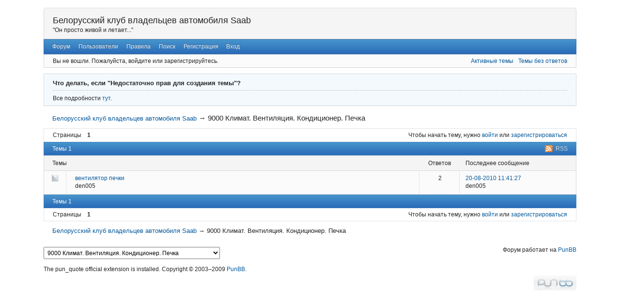

--- FILE ---
content_type: text/html; charset=utf-8
request_url: http://saabclub.by/forum/viewforum.php?id=65
body_size: 5466
content:
	<!DOCTYPE html>
<!--[if lt IE 7 ]> <html class="oldie ie6" lang="ru" dir="ltr"> <![endif]-->
<!--[if IE 7 ]>    <html class="oldie ie7" lang="ru" dir="ltr"> <![endif]-->
<!--[if IE 8 ]>    <html class="oldie ie8" lang="ru" dir="ltr"> <![endif]-->
<!--[if gt IE 8]><!--> <html lang="ru" dir="ltr"> <!--<![endif]-->
<head>
<meta charset="utf-8" />
<meta name="viewport" content="width=device-width, initial-scale=1.0">
<meta name="description" content="9000 Климат. Вентиляция. Кондиционер. Печка (Страница 1) &mdash; Белорусский клуб владельцев автомобиля Saab &mdash; &quot;Он просто живой и летает...&quot;" />
<title>9000 Климат. Вентиляция. Кондиционер. Печка (Страница 1) &mdash; Белорусский клуб владельцев автомобиля Saab</title>
<link rel="alternate" type="application/rss+xml" href="https://saabclub.by/forum/extern.php?action=feed&amp;fid=65&amp;type=rss" title="RSS" />
<link rel="alternate" type="application/atom+xml" href="https://saabclub.by/forum/extern.php?action=feed&amp;fid=65&amp;type=atom" title="ATOM" />
<link rel="search" type="text/html" href="https://saabclub.by/forum/search.php" title="Поиск" />
<link rel="search" type="application/opensearchdescription+xml" href="https://saabclub.by/forum/misc.php?action=opensearch" title="Белорусский клуб владельцев автомобиля Saab" />
<link rel="author" type="text/html" href="https://saabclub.by/forum/userlist.php" title="Пользователи" />
<link rel="stylesheet" type="text/css" media="screen" href="https://saabclub.by/forum/style/Oxygen/Oxygen.min.css" />
<link rel="stylesheet" type="text/css" media="screen" href="https://saabclub.by/forum/extensions/fancy_alerts/css/Oxygen/fancy_alerts.min.css" />
<link rel="stylesheet" type="text/css" media="all" href="https://saabclub.by/forum/extensions/pan_up_down/css/Oxygen/up-and-down.css" />
<link rel="stylesheet" type="text/css" media="screen" href="https://saabclub.by/forum/extensions/fancy_stop_spam/css/Oxygen/fancy_stop_spam.css" />

</head>
<body>
	<div id="brd-messages" class="brd"></div>

	<div id="brd-wrap" class="brd">
	<div id="brd-viewforum" class="brd-page paged-page">
	<div id="brd-head" class="gen-content">
		<p id="brd-access"><a href="#brd-main">Перейти к содержимому раздела</a></p>
		<p id="brd-title"><a href="https://saabclub.by/forum/index.php">Белорусский клуб владельцев автомобиля Saab</a></p>
		<p id="brd-desc">&quot;Он просто живой и летает...&quot;</p>
	</div>
	<div id="brd-navlinks" class="gen-content">
		<ul>
		<li id="navindex"><a href="https://saabclub.by/forum/index.php">Форум</a></li>
		<li id="navuserlist"><a href="https://saabclub.by/forum/userlist.php">Пользователи</a></li>
		<li id="navrules"><a href="https://saabclub.by/forum/misc.php?action=rules">Правила</a></li>
		<li id="navsearch"><a href="https://saabclub.by/forum/search.php">Поиск</a></li>
		<li id="navregister"><a href="https://saabclub.by/forum/register.php">Регистрация</a></li>
		<li id="navlogin"><a href="https://saabclub.by/forum/login.php">Вход</a></li>
	</ul>
		
	</div>
	<div id="brd-visit" class="gen-content">
		<p id="welcome"><span>Вы не вошли.</span> <span>Пожалуйста, войдите или зарегистрируйтесь.</span></p>
		<p id="visit-links" class="options"><span id="visit-recent" class="first-item"><a href="https://saabclub.by/forum/search.php?action=show_recent" title="Найти темы с недавними сообщениями.">Активные темы</a></span> <span id="visit-unanswered"><a href="https://saabclub.by/forum/search.php?action=show_unanswered" title="Найти темы, на которые не было ответов.">Темы без ответов</a></span></p>
	</div>
	<div id="brd-announcement" class="gen-content">
	<h1 class="hn"><span>Что делать, если "Недостаточно прав для создания темы"?</span></h1>
	<div class="content">Все подробности <a href="http://saabclub.by/forum/viewtopic.php?id=63329">тут</a>.</div>
</div>

	<div class="hr"><hr /></div>
	<div id="brd-main">
		<h1 class="main-title"><a class="permalink" href="https://saabclub.by/forum/viewforum.php?id=65" rel="bookmark" title="Постоянная ссылка на этот раздел">9000 Климат. Вентиляция. Кондиционер. Печка</a></h1>

		<div id="brd-crumbs-top" class="crumbs">
	<p><span class="crumb crumbfirst"><a href="https://saabclub.by/forum/index.php">Белорусский клуб владельцев автомобиля Saab</a></span> <span class="crumb crumblast"><span> &rarr;&nbsp;</span>9000 Климат. Вентиляция. Кондиционер. Печка</span> </p>
</div>
		
		<div id="brd-pagepost-top" class="main-pagepost gen-content">
	<p class="paging"><span class="pages">Страницы</span> <strong class="first-item">1</strong></p>
	<p class="posting">Чтобы начать тему, нужно <a href="https://saabclub.by/forum/login.php">войти</a> или <a href="https://saabclub.by/forum/register.php">зарегистрироваться</a></p>
</div>
		<div class="main-head">

		<p class="options"><span class="feed first-item"><a class="feed" href="https://saabclub.by/forum/extern.php?action=feed&amp;fid=65&amp;type=rss">RSS</a></span></p>		<h2 class="hn"><span><span class="item-info">Темы 1</span></span></h2>
	</div>
	<div class="main-subhead">
		<p class="item-summary forum-noview"><span><strong class="subject-title">Темы</strong> в этом разделе, подробности: <strong class="info-replies">ответов</strong>, <strong class="info-lastpost">последнее сообщение</strong>.</span></p>
	</div>
	<div id="forum65" class="main-content main-forum forum-noview">
		<div id="topic8911" class="main-item odd main-first-item normal">
			<span class="icon normal"><!-- --></span>
			<div class="item-subject">
				<h3 class="hn"><span class="item-num">1</span> <a href="https://saabclub.by/forum/viewtopic.php?id=8911">вентилятор печки</a></h3>
				<p><span class="item-starter"><cite>den005</cite></span></p>
			</div>
			<ul class="item-info">
				<li class="info-replies"><strong>2</strong> <span class="label">ответов</span></li>
				<li class="info-lastpost"><span class="label">Последнее сообщение</span> <strong><a href="https://saabclub.by/forum/viewtopic.php?pid=104819#p104819">20-08-2010 11:41:27</a></strong> <cite>den005</cite></li>
			</ul>
		</div>
	</div>
	<div class="main-foot">
		<h2 class="hn"><span><span class="item-info">Темы 1</span></span></h2>
	</div>
		<div id="brd-pagepost-end" class="main-pagepost gen-content">
	<p class="paging"><span class="pages">Страницы</span> <strong class="first-item">1</strong></p>
	<p class="posting">Чтобы начать тему, нужно <a href="https://saabclub.by/forum/login.php">войти</a> или <a href="https://saabclub.by/forum/register.php">зарегистрироваться</a></p>
</div>
		<div id="brd-crumbs-end" class="crumbs">
	<p><span class="crumb crumbfirst"><a href="https://saabclub.by/forum/index.php">Белорусский клуб владельцев автомобиля Saab</a></span> <span class="crumb crumblast"><span> &rarr;&nbsp;</span>9000 Климат. Вентиляция. Кондиционер. Печка</span> </p>
</div>
	</div>
		<!-- forum_qpost -->
		<!-- forum_info -->
	<div class="hr"><hr /></div>
	<div id="brd-about">
		<form id="qjump" method="get" accept-charset="utf-8" action="http://saabclub.by/forum/viewforum.php">
	<div class="frm-fld frm-select">
		<label for="qjump-select"><span>Перейти в раздел:</span></label><br />
		<span class="frm-input"><select id="qjump-select" name="id">
			<optgroup label="Наш клуб">
				<option value="1">Форум SAAB клуба</option>
				<option value="35">Добрые дела SAAB Клуба</option>
				<option value="45">SaabClub.BY: люди и автомобили</option>
				<option value="8">Встречи и мероприятия</option>
				<option value="47">SaabClub.BY: Регионы</option>
				<option value="27">Компания &quot;SAAB&quot; и ее автомобили</option>
			</optgroup>
			<optgroup label="FAQ - Часто задаваемые вопросы">
				<option value="7">FAQ - Часто задаваемые вопросы</option>
				<option value="48">FAQ-ВидЕо</option>
			</optgroup>
			<optgroup label="Ремонт и неисправности автомобилей SAAB">
				<option value="15">Двигатель</option>
				<option value="16">Трансмиссия и коробка передач</option>
				<option value="17">Подвеска. Рулевое управление. Диски. Шины</option>
				<option value="25">Тормозная система</option>
				<option value="18">Климат. Вентиляция. Кондиционер. Печка</option>
				<option value="19">Электрическое оборудование</option>
				<option value="24">Кузов и салон</option>
				<option value="20">Расходные материалы и жидкости. Топливо.</option>
				<option value="26">Комплексные и неочевидные проблемы</option>
				<option value="3">Технические вопросы (старые)</option>
			</optgroup>
			<optgroup label="SAAB: покупка, эксплуатация, улучшение, преимущества и недостатки.">
				<option value="21">Выбор SAAB&#039;a и эксплуатация</option>
				<option value="22">Дополнительное оснащение. Тюнинг. Чиповка. Газировка</option>
				<option value="23">Обкурилка</option>
			</optgroup>
			<optgroup label="Куплю - Продам - Починю">
				<option value="12">Покупка/продажа автомобилей</option>
				<option value="4">Покупка/продажа запчастей</option>
				<option value="11">Покупка/продажа всего остального</option>
			</optgroup>
			<optgroup label="Off Topic">
				<option value="5">Юмор :)</option>
				<option value="6">Базарная площадь</option>
				<option value="14">Юридическая консультация</option>
				<option value="116">Личные или интересные проекты SAAB</option>
			</optgroup>
			<optgroup label="Архив форума">
				<option value="46">Архив</option>
			</optgroup>
			<optgroup label="Ремонт и неисправности автомобилей SAAB">
				<option value="51">900 &amp; 9.3 OG общая информация</option>
				<option value="53">900 &amp; 9.3 OG Двигатель</option>
				<option value="54">900 &amp; 9.3 OG Коробка передач, Сцепление, Трансмиссия</option>
				<option value="55">900 &amp; 9.3 OG Тормозная система</option>
				<option value="56">900 &amp; 9.3 OG Электрическое оборудование</option>
				<option value="57">900 &amp; 9.3 OG Климат. Вентиляция. Кондиционер. Печка</option>
				<option value="58">900 &amp; 9.3 OG Кузов и салон</option>
				<option value="59">900 &amp; 9.3 OG Расходные материалы и жидкости. Топливо</option>
				<option value="108">900 &amp; 9.3 OG Подвеска, Диски.</option>
			</optgroup>
			<optgroup label="Ремонт и неисправности автомобилей SAAB">
				<option value="60">9000 Общая информация</option>
				<option value="61">9000 Двигатель</option>
				<option value="62">9000 Коробка передач, Сцепление, Трансмиссия</option>
				<option value="63">9000 Тормозная система,</option>
				<option value="64">9000 Электрическое оборудование</option>
				<option value="65" selected="selected">9000 Климат. Вентиляция. Кондиционер. Печка</option>
				<option value="66">9000 Кузов и салон</option>
				<option value="67">9000 Расходные материалы и жидкости. Топливо.</option>
				<option value="111">9000 Подвеска,  Диски.</option>
			</optgroup>
			<optgroup label="Ремонт и неисправности автомобилей SAAB">
				<option value="106">9.5 Общая информация</option>
				<option value="69">9.5 Двигатель</option>
				<option value="70">9.5 Коробка передач, Сцепление, Трансмиссия</option>
				<option value="71">9.5 Тормозная система,</option>
				<option value="72">9.5 Кузов и салон</option>
				<option value="93">9.5 Электрическое оборудование</option>
				<option value="107">9.5 Климат. Вентиляция. Кондиционер. Печка</option>
				<option value="68">9.5 Расходные материалы и жидкости. Топливо.</option>
				<option value="112">9.5 Подвеска,  Диски.</option>
			</optgroup>
			<optgroup label="Ремонт и неисправности автомобилей SAAB">
				<option value="98">9.3 SS Общая информация</option>
				<option value="73">9.3 SS Двигатель</option>
				<option value="77">9.3 SS Коробка передач, Сцепление, Трансмиссия</option>
				<option value="81">9.3 SS Тормозная система,</option>
				<option value="85">9.3 SS Кузов и салон</option>
				<option value="89">9.3 SS Электрическое оборудование</option>
				<option value="102">9.3 SS Климат. Вентиляция. Кондиционер. Печка</option>
				<option value="94">9.3 SS Расходные материалы и жидкости. Топливо.</option>
				<option value="110">9.3 SS Подвеска,  Диски.</option>
			</optgroup>
			<optgroup label="Ремонт и неисправности автомобилей SAAB">
				<option value="99">9.5 NG Общая информация</option>
				<option value="74">9.5 NG Двигатель</option>
				<option value="78">9.5 NG Коробка передач, Сцепление, Трансмиссия</option>
				<option value="82">9.5 NG Тормозная система</option>
				<option value="86">9.5 NG Кузов и салон</option>
				<option value="90">9.5 NG Электрическое оборудование</option>
				<option value="103">9.5 NG Климат. Вентиляция. Кондиционер. Печка</option>
				<option value="95">9.5 NG Расходные материалы и жидкости. Топливо.</option>
				<option value="113">9.5 NG Подвеска,  Диски.</option>
			</optgroup>
			<optgroup label="Ремонт и неисправности автомобилей SAAB">
				<option value="100">9.4x Общая информация</option>
				<option value="75">9.4x Двигатель</option>
				<option value="79">9.4x Коробка передач, Сцепление, Трансмиссия</option>
				<option value="83">9.4xТормозная система</option>
				<option value="87">9.4x Кузов и салон</option>
				<option value="91">9.4x Электрическое оборудование</option>
				<option value="104">9.4x Климат. Вентиляция. Кондиционер. Печка</option>
				<option value="96">9.4x Расходные материалы и жидкости. Топливо.</option>
				<option value="114">9.4x Подвеска,  Диски.</option>
			</optgroup>
			<optgroup label="Ремонт и неисправности автомобилей SAAB">
				<option value="101">9.2x&amp;9.7x Общая информация</option>
				<option value="76">9.2x&amp;9.7x  Двигатель</option>
				<option value="80">9.2x&amp;9.7x  Коробка передач, Сцепление, Трансмиссия</option>
				<option value="84">9.2x&amp;9.7x  Тормозная система</option>
				<option value="88">9.2x&amp;9.7x  Кузов и салон</option>
				<option value="92">9.2x&amp;9.7x  Электрическое оборудование</option>
				<option value="105">9.2x&amp;9.7x  Климат. Вентиляция. Кондиционер. Печка</option>
				<option value="97">9.2x&amp;9.7x  Расходные материалы и жидкости. Топливо.</option>
				<option value="115">9.2x&amp;9.7x  Подвеска,  Диски.</option>
			</optgroup>
		</select>
		<input type="submit" id="qjump-submit" value="Перейти" /></span>
	</div>
</form>
	<a class="arrow-up" id="pan_top"><img src="https://saabclub.by/forum/extensions/pan_up_down/css/Oxygen/up.png"></a>
	<a class="arrow-down" id="pan_bottom"><img src="https://saabclub.by/forum/extensions/pan_up_down/css/Oxygen/down.png"></a>
	<p id="copyright">Форум работает на&nbsp;<a href="http://punbb.informer.com/">PunBB</a><span class="hidden">, при&nbsp;поддержке <a href="http://www.informer.com/">Informer Technologies, Inc</a></span></p>
<p style="clear: both; ">The pun_quote official extension is installed. Copyright &copy; 2003&ndash;2009 <a href="http://punbb.informer.com/">PunBB</a>.</p><span style="opacity:0.5;float:right;"><a href="https://punbb.info" target="_blank"><img src="https://saabclub.by/forum/extensions/pan_uploader/img/copyright.png" title="Спасибо за расширения PunBB.INFO"></a></span>
	</div>
		<!-- forum_debug -->
	</div>
	</div>
	<script>if (typeof PUNBB === 'undefined' || !PUNBB) {
		var PUNBB = {};
	}

	PUNBB.env = {
		base_url: "https://saabclub.by/forum/",
		base_js_url: "https://saabclub.by/forum/include/js/",
		user_lang: "Russian",
		user_style: "Oxygen",
		user_is_guest: "1",
		page: "viewforum"
	};</script>
<script src="https://saabclub.by/forum/style/Oxygen/responsive-nav.min.js"></script>
<script src="https://saabclub.by/forum/include/js/min/punbb.common.min.js"></script>
<script>(function () {
	var forum_quickjump_url = "http://saabclub.by/forum/viewforum.php?id=$1";
	var sef_friendly_url_array = new Array(92);
	sef_friendly_url_array[1] = "forum-saab-kluba";
	sef_friendly_url_array[35] = "dobrye-dela-saab-kluba";
	sef_friendly_url_array[45] = "saabclubby-lyudi-i-avtomobili";
	sef_friendly_url_array[8] = "vstrechi-i-meropriyatiya";
	sef_friendly_url_array[47] = "saabclubby-regiony";
	sef_friendly_url_array[27] = "kompaniya-saab-i-ee-avtomobili";
	sef_friendly_url_array[7] = "faq-chasto-zadavaemye-voprosy";
	sef_friendly_url_array[48] = "faqvideo";
	sef_friendly_url_array[15] = "dvigatel";
	sef_friendly_url_array[16] = "transmissiya-i-korobka-peredach";
	sef_friendly_url_array[17] = "podveska-rulevoe-upravlenie-diski-shiny";
	sef_friendly_url_array[25] = "tormoznaya-sistema";
	sef_friendly_url_array[18] = "klimat-ventilyatsiya-konditsioner-pechka";
	sef_friendly_url_array[19] = "elektricheskoe-oborudovanie";
	sef_friendly_url_array[24] = "kuzov-i-salon";
	sef_friendly_url_array[20] = "raskhodnye-materialy-i-zhidkosti-toplivo";
	sef_friendly_url_array[26] = "kompleksnye-i-neochevidnye-problemy";
	sef_friendly_url_array[3] = "tekhnicheskie-voprosy-starye";
	sef_friendly_url_array[21] = "vybor-saaba-i-ekspluatatsiya";
	sef_friendly_url_array[22] = "dopolnitelnoe-osnashchenie-tyuning-chipovka-gazirovka";
	sef_friendly_url_array[23] = "obkurilka";
	sef_friendly_url_array[12] = "pokupkaprodazha-avtomobilei";
	sef_friendly_url_array[4] = "pokupkaprodazha-zapchastei";
	sef_friendly_url_array[11] = "pokupkaprodazha-vsego-ostalnogo";
	sef_friendly_url_array[5] = "yumor";
	sef_friendly_url_array[6] = "bazarnaya-ploshchad";
	sef_friendly_url_array[14] = "yuridicheskaya-konsultatsiya";
	sef_friendly_url_array[116] = "lichnye-ili-interesnye-proekty-saab";
	sef_friendly_url_array[46] = "arkhiv";
	sef_friendly_url_array[51] = "900-93-og-obshchaya-informatsiya";
	sef_friendly_url_array[53] = "900-93-og-dvigatel";
	sef_friendly_url_array[54] = "900-93-og-korobka-peredach-stseplenie-transmissiya";
	sef_friendly_url_array[55] = "900-93-og-tormoznaya-sistema";
	sef_friendly_url_array[56] = "900-93-og-elektricheskoe-oborudovanie";
	sef_friendly_url_array[57] = "900-93-og-klimat-ventilyatsiya-konditsioner-pechka";
	sef_friendly_url_array[58] = "900-93-og-kuzov-i-salon";
	sef_friendly_url_array[59] = "900-93-og-raskhodnye-materialy-i-zhidkosti-toplivo";
	sef_friendly_url_array[108] = "900-93-og-podveska-diski";
	sef_friendly_url_array[60] = "9000-obshchaya-informatsiya";
	sef_friendly_url_array[61] = "9000-dvigatel";
	sef_friendly_url_array[62] = "9000-korobka-peredach-stseplenie-transmissiya";
	sef_friendly_url_array[63] = "9000-tormoznaya-sistema";
	sef_friendly_url_array[64] = "9000-elektricheskoe-oborudovanie";
	sef_friendly_url_array[65] = "9000-klimat-ventilyatsiya-konditsioner-pechka";
	sef_friendly_url_array[66] = "9000-kuzov-i-salon";
	sef_friendly_url_array[67] = "9000-raskhodnye-materialy-i-zhidkosti-toplivo";
	sef_friendly_url_array[111] = "9000-podveska-diski";
	sef_friendly_url_array[106] = "95-obshchaya-informatsiya";
	sef_friendly_url_array[69] = "95-dvigatel";
	sef_friendly_url_array[70] = "95-korobka-peredach-stseplenie-transmissiya";
	sef_friendly_url_array[71] = "95-tormoznaya-sistema";
	sef_friendly_url_array[72] = "95-kuzov-i-salon";
	sef_friendly_url_array[93] = "95-elektricheskoe-oborudovanie";
	sef_friendly_url_array[107] = "95-klimat-ventilyatsiya-konditsioner-pechka";
	sef_friendly_url_array[68] = "95-raskhodnye-materialy-i-zhidkosti-toplivo";
	sef_friendly_url_array[112] = "95-podveska-diski";
	sef_friendly_url_array[98] = "93-ss-obshchaya-informatsiya";
	sef_friendly_url_array[73] = "93-ss-dvigatel";
	sef_friendly_url_array[77] = "93-ss-korobka-peredach-stseplenie-transmissiya";
	sef_friendly_url_array[81] = "93-ss-tormoznaya-sistema";
	sef_friendly_url_array[85] = "93-ss-kuzov-i-salon";
	sef_friendly_url_array[89] = "93-ss-elektricheskoe-oborudovanie";
	sef_friendly_url_array[102] = "93-ss-klimat-ventilyatsiya-konditsioner-pechka";
	sef_friendly_url_array[94] = "93-ss-raskhodnye-materialy-i-zhidkosti-toplivo";
	sef_friendly_url_array[110] = "93-ss-podveska-diski";
	sef_friendly_url_array[99] = "95-ng-obshchaya-informatsiya";
	sef_friendly_url_array[74] = "95-ng-dvigatel";
	sef_friendly_url_array[78] = "95-ng-korobka-peredach-stseplenie-transmissiya";
	sef_friendly_url_array[82] = "95-ng-tormoznaya-sistema";
	sef_friendly_url_array[86] = "95-ng-kuzov-i-salon";
	sef_friendly_url_array[90] = "95-ng-elektricheskoe-oborudovanie";
	sef_friendly_url_array[103] = "95-ng-klimat-ventilyatsiya-konditsioner-pechka";
	sef_friendly_url_array[95] = "95-ng-raskhodnye-materialy-i-zhidkosti-toplivo";
	sef_friendly_url_array[113] = "95-ng-podveska-diski";
	sef_friendly_url_array[100] = "94x-obshchaya-informatsiya";
	sef_friendly_url_array[75] = "94x-dvigatel";
	sef_friendly_url_array[79] = "94x-korobka-peredach-stseplenie-transmissiya";
	sef_friendly_url_array[83] = "94xtormoznaya-sistema";
	sef_friendly_url_array[87] = "94x-kuzov-i-salon";
	sef_friendly_url_array[91] = "94x-elektricheskoe-oborudovanie";
	sef_friendly_url_array[104] = "94x-klimat-ventilyatsiya-konditsioner-pechka";
	sef_friendly_url_array[96] = "94x-raskhodnye-materialy-i-zhidkosti-toplivo";
	sef_friendly_url_array[114] = "94x-podveska-diski";
	sef_friendly_url_array[101] = "92x97x-obshchaya-informatsiya";
	sef_friendly_url_array[76] = "92x97x-dvigatel";
	sef_friendly_url_array[80] = "92x97x-korobka-peredach-stseplenie-transmissiya";
	sef_friendly_url_array[84] = "92x97x-tormoznaya-sistema";
	sef_friendly_url_array[88] = "92x97x-kuzov-i-salon";
	sef_friendly_url_array[92] = "92x97x-elektricheskoe-oborudovanie";
	sef_friendly_url_array[105] = "92x97x-klimat-ventilyatsiya-konditsioner-pechka";
	sef_friendly_url_array[97] = "92x97x-raskhodnye-materialy-i-zhidkosti-toplivo";
	sef_friendly_url_array[115] = "92x97x-podveska-diski";

	PUNBB.common.addDOMReadyEvent(function () { PUNBB.common.attachQuickjumpRedirect(forum_quickjump_url, sef_friendly_url_array); });
}());</script>
<script>if (typeof PANBB === 'undefined' || !PANBB) {var PANBB = {};}PANBB.config = {};</script>
<script src="//ajax.googleapis.com/ajax/libs/jquery/2.2.4/jquery.min.js"></script>
<script>
	$LAB.setOptions({AlwaysPreserveOrder:false})
	.script("https://saabclub.by/forum/extensions/pan_up_down/js/up-and-down.js");
</script>
	<script>
	    var main_menu = responsiveNav("#brd-navlinks", {
		label: "Белорусский клуб владельцев автомобиля Saab"
	    });
	    if(document.getElementsByClassName('admin-menu').length){
		var admin_menu = responsiveNav(".admin-menu", {
		    label: ""
		});
	    }
	    if(document.getElementsByClassName('main-menu').length){
		var profile_menu = responsiveNav(".main-menu", {
		    label: ""
		});
	    }
	</script>
</body>
</html>


--- FILE ---
content_type: text/css
request_url: https://saabclub.by/forum/extensions/pan_up_down/css/Oxygen/up-and-down.css
body_size: 74
content:
.arrow-up {position: fixed; bottom: 53px; right: 10px; cursor:pointer; display:none; opacity:0.7;}
.arrow-down {position: fixed; bottom: 4px; right: 10px; cursor:pointer; display:none; opacity:0.7;}


--- FILE ---
content_type: application/javascript
request_url: https://saabclub.by/forum/extensions/pan_up_down/js/up-and-down.js
body_size: 632
content:
jQuery(function(){
	$("#pan_top").hide().removeAttr("href");
	if ($(window).scrollTop()>="200") $("#pan_top").fadeIn("slow");
		$(window).scroll(function(){
	if ($(window).scrollTop()<="200") $("#pan_top").fadeOut("slow");
	else $("#pan_top").fadeIn("slow");
	});

	$("#pan_bottom").hide().removeAttr("href");
	if ($(window).scrollTop()<=$(document).height()-"999") $("#pan_bottom").fadeIn("slow");
		$(window).scroll(function(){
	if ($(window).scrollTop()>=$(document).height()-"999") $("#pan_bottom").fadeOut("slow");
	else $("#pan_bottom").fadeIn("slow");
	});

	$("#pan_top").click(function(){
	$("html, body").animate({scrollTop:0},"slow");
	});
	$("#pan_bottom").click(function(){
	$("html, body").animate({scrollTop:$(document).height()},"slow");
	});
});